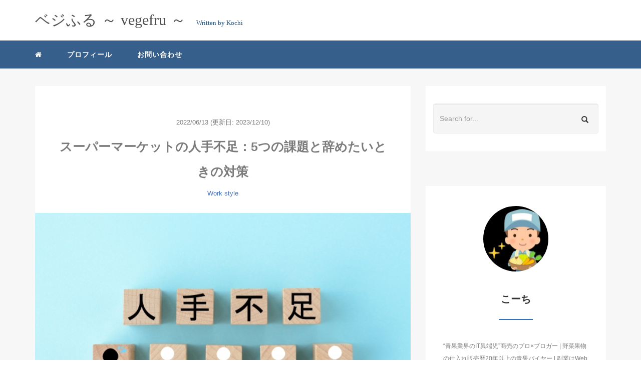

--- FILE ---
content_type: text/html; charset=UTF-8
request_url: https://vegetables-and-fruit.com/2022/06/13/supermarket-labor-shortage-problem/
body_size: 16006
content:
<!DOCTYPE HTML>
<html lang="ja">
<head>
<link rel="stylesheet" href="https://vegetables-and-fruit.com/wp-content/themes/m_theme/style.css" type="text/css"/>

<meta charset="utf-8" />
<meta name="viewport" content="width=device-width, initial-scale=1">

<title>
スーパーマーケットの人手不足：5つの課題と辞めたいときの対策 | ベジふる</title>

<!-- OGP設定 -->
<meta property="fb:app_id" content="0000000000000" />
<meta property="fb:admins" content="0000000000000" />
<meta name="twitter:card" value="summary_large_image"/>
<meta name="twitter:site" value="@POWEREDby_Kochi" />
<meta name="twitter:creator" value="@POWEREDby_Kochi" />
<meta name="twitter:title" value="スーパーマーケットの人手不足：5つの課題と辞めたいときの対策"/>
<meta name="twitter:description" value="※当サイトはアフィリエイト広告を利用しています。 今回は「スーパーマーケットで、人手不足から起こる問題」について、わかりやすくお話ししようと思います。 「人手不足で疲れてきて、どうしようか悩んでいる」「人手不足になってきて、今後どうなるのか&hellip;"/>

<meta property="og:url" content="https://vegetables-and-fruit.com/2022/06/13/supermarket-labor-shortage-problem/"/>
<meta property="og:title" content="スーパーマーケットの人手不足：5つの課題と辞めたいときの対策" />
<meta name="twitter:description" value="※当サイトはアフィリエイト広告を利用しています。 今回は「スーパーマーケットで、人手不足から起こる問題」について、わかりやすくお話ししようと思います。 「人手不足で疲れてきて、どうしようか悩んでいる」「人手不足になってきて、今後どうなるのか&hellip;"/>
<meta property="og:type" content="article" />
<meta property="og:image" content="https://vegetables-and-fruit.com/wp-content/uploads/2022/06/3108774_s.jpg" />
<meta name="twitter:image" value="https://vegetables-and-fruit.com/wp-content/uploads/2022/06/3108774_s.jpg" />

<!-- /OGP設定 -->

<link rel="shortcut icon" href="https://vegetables-and-fruit.com/wp-content/themes/m_theme/images/favicon.ico">

<!-- schema.org -->
<meta itemprop="name" content="スーパーマーケットの人手不足：5つの課題と辞めたいときの対策">
<meta itemprop="description" content="https://vegetables-and-fruit.com/2022/06/13/supermarket-labor-shortage-problem/">

<meta name='robots' content='max-image-preview:large' />
<link rel='dns-prefetch' href='//webfonts.xserver.jp' />
<link rel='dns-prefetch' href='//www.googletagmanager.com' />
<link rel='dns-prefetch' href='//pagead2.googlesyndication.com' />
<link rel="alternate" title="oEmbed (JSON)" type="application/json+oembed" href="https://vegetables-and-fruit.com/wp-json/oembed/1.0/embed?url=https%3A%2F%2Fvegetables-and-fruit.com%2F2022%2F06%2F13%2Fsupermarket-labor-shortage-problem%2F" />
<link rel="alternate" title="oEmbed (XML)" type="text/xml+oembed" href="https://vegetables-and-fruit.com/wp-json/oembed/1.0/embed?url=https%3A%2F%2Fvegetables-and-fruit.com%2F2022%2F06%2F13%2Fsupermarket-labor-shortage-problem%2F&#038;format=xml" />
<style id='wp-img-auto-sizes-contain-inline-css' type='text/css'>
img:is([sizes=auto i],[sizes^="auto," i]){contain-intrinsic-size:3000px 1500px}
/*# sourceURL=wp-img-auto-sizes-contain-inline-css */
</style>
<style id='wp-block-library-inline-css' type='text/css'>
:root{--wp-block-synced-color:#7a00df;--wp-block-synced-color--rgb:122,0,223;--wp-bound-block-color:var(--wp-block-synced-color);--wp-editor-canvas-background:#ddd;--wp-admin-theme-color:#007cba;--wp-admin-theme-color--rgb:0,124,186;--wp-admin-theme-color-darker-10:#006ba1;--wp-admin-theme-color-darker-10--rgb:0,107,160.5;--wp-admin-theme-color-darker-20:#005a87;--wp-admin-theme-color-darker-20--rgb:0,90,135;--wp-admin-border-width-focus:2px}@media (min-resolution:192dpi){:root{--wp-admin-border-width-focus:1.5px}}.wp-element-button{cursor:pointer}:root .has-very-light-gray-background-color{background-color:#eee}:root .has-very-dark-gray-background-color{background-color:#313131}:root .has-very-light-gray-color{color:#eee}:root .has-very-dark-gray-color{color:#313131}:root .has-vivid-green-cyan-to-vivid-cyan-blue-gradient-background{background:linear-gradient(135deg,#00d084,#0693e3)}:root .has-purple-crush-gradient-background{background:linear-gradient(135deg,#34e2e4,#4721fb 50%,#ab1dfe)}:root .has-hazy-dawn-gradient-background{background:linear-gradient(135deg,#faaca8,#dad0ec)}:root .has-subdued-olive-gradient-background{background:linear-gradient(135deg,#fafae1,#67a671)}:root .has-atomic-cream-gradient-background{background:linear-gradient(135deg,#fdd79a,#004a59)}:root .has-nightshade-gradient-background{background:linear-gradient(135deg,#330968,#31cdcf)}:root .has-midnight-gradient-background{background:linear-gradient(135deg,#020381,#2874fc)}:root{--wp--preset--font-size--normal:16px;--wp--preset--font-size--huge:42px}.has-regular-font-size{font-size:1em}.has-larger-font-size{font-size:2.625em}.has-normal-font-size{font-size:var(--wp--preset--font-size--normal)}.has-huge-font-size{font-size:var(--wp--preset--font-size--huge)}.has-text-align-center{text-align:center}.has-text-align-left{text-align:left}.has-text-align-right{text-align:right}.has-fit-text{white-space:nowrap!important}#end-resizable-editor-section{display:none}.aligncenter{clear:both}.items-justified-left{justify-content:flex-start}.items-justified-center{justify-content:center}.items-justified-right{justify-content:flex-end}.items-justified-space-between{justify-content:space-between}.screen-reader-text{border:0;clip-path:inset(50%);height:1px;margin:-1px;overflow:hidden;padding:0;position:absolute;width:1px;word-wrap:normal!important}.screen-reader-text:focus{background-color:#ddd;clip-path:none;color:#444;display:block;font-size:1em;height:auto;left:5px;line-height:normal;padding:15px 23px 14px;text-decoration:none;top:5px;width:auto;z-index:100000}html :where(.has-border-color){border-style:solid}html :where([style*=border-top-color]){border-top-style:solid}html :where([style*=border-right-color]){border-right-style:solid}html :where([style*=border-bottom-color]){border-bottom-style:solid}html :where([style*=border-left-color]){border-left-style:solid}html :where([style*=border-width]){border-style:solid}html :where([style*=border-top-width]){border-top-style:solid}html :where([style*=border-right-width]){border-right-style:solid}html :where([style*=border-bottom-width]){border-bottom-style:solid}html :where([style*=border-left-width]){border-left-style:solid}html :where(img[class*=wp-image-]){height:auto;max-width:100%}:where(figure){margin:0 0 1em}html :where(.is-position-sticky){--wp-admin--admin-bar--position-offset:var(--wp-admin--admin-bar--height,0px)}@media screen and (max-width:600px){html :where(.is-position-sticky){--wp-admin--admin-bar--position-offset:0px}}

/*# sourceURL=wp-block-library-inline-css */
</style><style id='global-styles-inline-css' type='text/css'>
:root{--wp--preset--aspect-ratio--square: 1;--wp--preset--aspect-ratio--4-3: 4/3;--wp--preset--aspect-ratio--3-4: 3/4;--wp--preset--aspect-ratio--3-2: 3/2;--wp--preset--aspect-ratio--2-3: 2/3;--wp--preset--aspect-ratio--16-9: 16/9;--wp--preset--aspect-ratio--9-16: 9/16;--wp--preset--color--black: #000000;--wp--preset--color--cyan-bluish-gray: #abb8c3;--wp--preset--color--white: #ffffff;--wp--preset--color--pale-pink: #f78da7;--wp--preset--color--vivid-red: #cf2e2e;--wp--preset--color--luminous-vivid-orange: #ff6900;--wp--preset--color--luminous-vivid-amber: #fcb900;--wp--preset--color--light-green-cyan: #7bdcb5;--wp--preset--color--vivid-green-cyan: #00d084;--wp--preset--color--pale-cyan-blue: #8ed1fc;--wp--preset--color--vivid-cyan-blue: #0693e3;--wp--preset--color--vivid-purple: #9b51e0;--wp--preset--gradient--vivid-cyan-blue-to-vivid-purple: linear-gradient(135deg,rgb(6,147,227) 0%,rgb(155,81,224) 100%);--wp--preset--gradient--light-green-cyan-to-vivid-green-cyan: linear-gradient(135deg,rgb(122,220,180) 0%,rgb(0,208,130) 100%);--wp--preset--gradient--luminous-vivid-amber-to-luminous-vivid-orange: linear-gradient(135deg,rgb(252,185,0) 0%,rgb(255,105,0) 100%);--wp--preset--gradient--luminous-vivid-orange-to-vivid-red: linear-gradient(135deg,rgb(255,105,0) 0%,rgb(207,46,46) 100%);--wp--preset--gradient--very-light-gray-to-cyan-bluish-gray: linear-gradient(135deg,rgb(238,238,238) 0%,rgb(169,184,195) 100%);--wp--preset--gradient--cool-to-warm-spectrum: linear-gradient(135deg,rgb(74,234,220) 0%,rgb(151,120,209) 20%,rgb(207,42,186) 40%,rgb(238,44,130) 60%,rgb(251,105,98) 80%,rgb(254,248,76) 100%);--wp--preset--gradient--blush-light-purple: linear-gradient(135deg,rgb(255,206,236) 0%,rgb(152,150,240) 100%);--wp--preset--gradient--blush-bordeaux: linear-gradient(135deg,rgb(254,205,165) 0%,rgb(254,45,45) 50%,rgb(107,0,62) 100%);--wp--preset--gradient--luminous-dusk: linear-gradient(135deg,rgb(255,203,112) 0%,rgb(199,81,192) 50%,rgb(65,88,208) 100%);--wp--preset--gradient--pale-ocean: linear-gradient(135deg,rgb(255,245,203) 0%,rgb(182,227,212) 50%,rgb(51,167,181) 100%);--wp--preset--gradient--electric-grass: linear-gradient(135deg,rgb(202,248,128) 0%,rgb(113,206,126) 100%);--wp--preset--gradient--midnight: linear-gradient(135deg,rgb(2,3,129) 0%,rgb(40,116,252) 100%);--wp--preset--font-size--small: 13px;--wp--preset--font-size--medium: 20px;--wp--preset--font-size--large: 36px;--wp--preset--font-size--x-large: 42px;--wp--preset--spacing--20: 0.44rem;--wp--preset--spacing--30: 0.67rem;--wp--preset--spacing--40: 1rem;--wp--preset--spacing--50: 1.5rem;--wp--preset--spacing--60: 2.25rem;--wp--preset--spacing--70: 3.38rem;--wp--preset--spacing--80: 5.06rem;--wp--preset--shadow--natural: 6px 6px 9px rgba(0, 0, 0, 0.2);--wp--preset--shadow--deep: 12px 12px 50px rgba(0, 0, 0, 0.4);--wp--preset--shadow--sharp: 6px 6px 0px rgba(0, 0, 0, 0.2);--wp--preset--shadow--outlined: 6px 6px 0px -3px rgb(255, 255, 255), 6px 6px rgb(0, 0, 0);--wp--preset--shadow--crisp: 6px 6px 0px rgb(0, 0, 0);}:where(.is-layout-flex){gap: 0.5em;}:where(.is-layout-grid){gap: 0.5em;}body .is-layout-flex{display: flex;}.is-layout-flex{flex-wrap: wrap;align-items: center;}.is-layout-flex > :is(*, div){margin: 0;}body .is-layout-grid{display: grid;}.is-layout-grid > :is(*, div){margin: 0;}:where(.wp-block-columns.is-layout-flex){gap: 2em;}:where(.wp-block-columns.is-layout-grid){gap: 2em;}:where(.wp-block-post-template.is-layout-flex){gap: 1.25em;}:where(.wp-block-post-template.is-layout-grid){gap: 1.25em;}.has-black-color{color: var(--wp--preset--color--black) !important;}.has-cyan-bluish-gray-color{color: var(--wp--preset--color--cyan-bluish-gray) !important;}.has-white-color{color: var(--wp--preset--color--white) !important;}.has-pale-pink-color{color: var(--wp--preset--color--pale-pink) !important;}.has-vivid-red-color{color: var(--wp--preset--color--vivid-red) !important;}.has-luminous-vivid-orange-color{color: var(--wp--preset--color--luminous-vivid-orange) !important;}.has-luminous-vivid-amber-color{color: var(--wp--preset--color--luminous-vivid-amber) !important;}.has-light-green-cyan-color{color: var(--wp--preset--color--light-green-cyan) !important;}.has-vivid-green-cyan-color{color: var(--wp--preset--color--vivid-green-cyan) !important;}.has-pale-cyan-blue-color{color: var(--wp--preset--color--pale-cyan-blue) !important;}.has-vivid-cyan-blue-color{color: var(--wp--preset--color--vivid-cyan-blue) !important;}.has-vivid-purple-color{color: var(--wp--preset--color--vivid-purple) !important;}.has-black-background-color{background-color: var(--wp--preset--color--black) !important;}.has-cyan-bluish-gray-background-color{background-color: var(--wp--preset--color--cyan-bluish-gray) !important;}.has-white-background-color{background-color: var(--wp--preset--color--white) !important;}.has-pale-pink-background-color{background-color: var(--wp--preset--color--pale-pink) !important;}.has-vivid-red-background-color{background-color: var(--wp--preset--color--vivid-red) !important;}.has-luminous-vivid-orange-background-color{background-color: var(--wp--preset--color--luminous-vivid-orange) !important;}.has-luminous-vivid-amber-background-color{background-color: var(--wp--preset--color--luminous-vivid-amber) !important;}.has-light-green-cyan-background-color{background-color: var(--wp--preset--color--light-green-cyan) !important;}.has-vivid-green-cyan-background-color{background-color: var(--wp--preset--color--vivid-green-cyan) !important;}.has-pale-cyan-blue-background-color{background-color: var(--wp--preset--color--pale-cyan-blue) !important;}.has-vivid-cyan-blue-background-color{background-color: var(--wp--preset--color--vivid-cyan-blue) !important;}.has-vivid-purple-background-color{background-color: var(--wp--preset--color--vivid-purple) !important;}.has-black-border-color{border-color: var(--wp--preset--color--black) !important;}.has-cyan-bluish-gray-border-color{border-color: var(--wp--preset--color--cyan-bluish-gray) !important;}.has-white-border-color{border-color: var(--wp--preset--color--white) !important;}.has-pale-pink-border-color{border-color: var(--wp--preset--color--pale-pink) !important;}.has-vivid-red-border-color{border-color: var(--wp--preset--color--vivid-red) !important;}.has-luminous-vivid-orange-border-color{border-color: var(--wp--preset--color--luminous-vivid-orange) !important;}.has-luminous-vivid-amber-border-color{border-color: var(--wp--preset--color--luminous-vivid-amber) !important;}.has-light-green-cyan-border-color{border-color: var(--wp--preset--color--light-green-cyan) !important;}.has-vivid-green-cyan-border-color{border-color: var(--wp--preset--color--vivid-green-cyan) !important;}.has-pale-cyan-blue-border-color{border-color: var(--wp--preset--color--pale-cyan-blue) !important;}.has-vivid-cyan-blue-border-color{border-color: var(--wp--preset--color--vivid-cyan-blue) !important;}.has-vivid-purple-border-color{border-color: var(--wp--preset--color--vivid-purple) !important;}.has-vivid-cyan-blue-to-vivid-purple-gradient-background{background: var(--wp--preset--gradient--vivid-cyan-blue-to-vivid-purple) !important;}.has-light-green-cyan-to-vivid-green-cyan-gradient-background{background: var(--wp--preset--gradient--light-green-cyan-to-vivid-green-cyan) !important;}.has-luminous-vivid-amber-to-luminous-vivid-orange-gradient-background{background: var(--wp--preset--gradient--luminous-vivid-amber-to-luminous-vivid-orange) !important;}.has-luminous-vivid-orange-to-vivid-red-gradient-background{background: var(--wp--preset--gradient--luminous-vivid-orange-to-vivid-red) !important;}.has-very-light-gray-to-cyan-bluish-gray-gradient-background{background: var(--wp--preset--gradient--very-light-gray-to-cyan-bluish-gray) !important;}.has-cool-to-warm-spectrum-gradient-background{background: var(--wp--preset--gradient--cool-to-warm-spectrum) !important;}.has-blush-light-purple-gradient-background{background: var(--wp--preset--gradient--blush-light-purple) !important;}.has-blush-bordeaux-gradient-background{background: var(--wp--preset--gradient--blush-bordeaux) !important;}.has-luminous-dusk-gradient-background{background: var(--wp--preset--gradient--luminous-dusk) !important;}.has-pale-ocean-gradient-background{background: var(--wp--preset--gradient--pale-ocean) !important;}.has-electric-grass-gradient-background{background: var(--wp--preset--gradient--electric-grass) !important;}.has-midnight-gradient-background{background: var(--wp--preset--gradient--midnight) !important;}.has-small-font-size{font-size: var(--wp--preset--font-size--small) !important;}.has-medium-font-size{font-size: var(--wp--preset--font-size--medium) !important;}.has-large-font-size{font-size: var(--wp--preset--font-size--large) !important;}.has-x-large-font-size{font-size: var(--wp--preset--font-size--x-large) !important;}
/*# sourceURL=global-styles-inline-css */
</style>

<style id='classic-theme-styles-inline-css' type='text/css'>
/*! This file is auto-generated */
.wp-block-button__link{color:#fff;background-color:#32373c;border-radius:9999px;box-shadow:none;text-decoration:none;padding:calc(.667em + 2px) calc(1.333em + 2px);font-size:1.125em}.wp-block-file__button{background:#32373c;color:#fff;text-decoration:none}
/*# sourceURL=/wp-includes/css/classic-themes.min.css */
</style>
<link rel='stylesheet' id='contact-form-7-css' href='https://vegetables-and-fruit.com/wp-content/plugins/contact-form-7/includes/css/styles.css?ver=6.1.4' type='text/css' media='all' />
<link rel='stylesheet' id='pz-linkcard-css' href='//vegetables-and-fruit.com/wp-content/uploads/pz-linkcard/style.css?ver=2.5.5.1' type='text/css' media='all' />
<link rel='stylesheet' id='toc-screen-css' href='https://vegetables-and-fruit.com/wp-content/plugins/table-of-contents-plus/screen.min.css?ver=2411.1' type='text/css' media='all' />
<link rel='stylesheet' id='yyi_rinker_stylesheet-css' href='https://vegetables-and-fruit.com/wp-content/plugins/yyi-rinker/css/style.css?v=1.11.1&#038;ver=6.9' type='text/css' media='all' />
<link rel='stylesheet' id='tablepress-default-css' href='https://vegetables-and-fruit.com/wp-content/plugins/tablepress/css/build/default.css?ver=3.2.6' type='text/css' media='all' />
<script type="text/javascript" src="https://vegetables-and-fruit.com/wp-includes/js/jquery/jquery.min.js?ver=3.7.1" id="jquery-core-js"></script>
<script type="text/javascript" src="https://vegetables-and-fruit.com/wp-includes/js/jquery/jquery-migrate.min.js?ver=3.4.1" id="jquery-migrate-js"></script>
<script type="text/javascript" src="//webfonts.xserver.jp/js/xserverv3.js?fadein=0&amp;ver=2.0.9" id="typesquare_std-js"></script>

<!-- Site Kit によって追加された Google タグ（gtag.js）スニペット -->
<!-- Google アナリティクス スニペット (Site Kit が追加) -->
<script type="text/javascript" src="https://www.googletagmanager.com/gtag/js?id=GT-MB6DN73" id="google_gtagjs-js" async></script>
<script type="text/javascript" id="google_gtagjs-js-after">
/* <![CDATA[ */
window.dataLayer = window.dataLayer || [];function gtag(){dataLayer.push(arguments);}
gtag("set","linker",{"domains":["vegetables-and-fruit.com"]});
gtag("js", new Date());
gtag("set", "developer_id.dZTNiMT", true);
gtag("config", "GT-MB6DN73");
 window._googlesitekit = window._googlesitekit || {}; window._googlesitekit.throttledEvents = []; window._googlesitekit.gtagEvent = (name, data) => { var key = JSON.stringify( { name, data } ); if ( !! window._googlesitekit.throttledEvents[ key ] ) { return; } window._googlesitekit.throttledEvents[ key ] = true; setTimeout( () => { delete window._googlesitekit.throttledEvents[ key ]; }, 5 ); gtag( "event", name, { ...data, event_source: "site-kit" } ); }; 
//# sourceURL=google_gtagjs-js-after
/* ]]> */
</script>
<link rel="https://api.w.org/" href="https://vegetables-and-fruit.com/wp-json/" /><link rel="alternate" title="JSON" type="application/json" href="https://vegetables-and-fruit.com/wp-json/wp/v2/posts/47440" /><meta name="generator" content="WordPress 6.9" />
<link rel="canonical" href="https://vegetables-and-fruit.com/2022/06/13/supermarket-labor-shortage-problem/" />
<link rel='shortlink' href='https://vegetables-and-fruit.com/?p=47440' />
<meta name="generator" content="Site Kit by Google 1.168.0" /><!-- Markup (JSON-LD) structured in schema.org ver.4.8.1 START -->
<script type="application/ld+json">
{
    "@context": "https://schema.org",
    "@type": "BreadcrumbList",
    "itemListElement": [
        {
            "@type": "ListItem",
            "position": 1,
            "item": {
                "@id": "https://vegetables-and-fruit.com/category/work-style/",
                "name": "Work style"
            }
        }
    ]
}
</script>
<script type="application/ld+json">
{
    "@context": "https://schema.org",
    "@type": "Article",
    "mainEntityOfPage": {
        "@type": "WebPage",
        "@id": "https://vegetables-and-fruit.com/2022/06/13/supermarket-labor-shortage-problem/"
    },
    "headline": "スーパーマーケットの人手不足：5つの課題と辞めたいときの対策",
    "datePublished": "2022-06-13T22:53:28+0900",
    "dateModified": "2023-12-10T22:22:48+0900",
    "author": {
        "@type": "Person",
        "name": "こーち"
    },
    "description": "※当サイトはアフィリエイト広告を利用しています。今回は「スーパーマーケットで、人手不足から起こる問題」について、わかりやすくお話ししようと思います。「人手不足で疲れてきて、どうしようか悩んでいる」「人手不足になってきて、",
    "image": {
        "@type": "ImageObject",
        "url": "https://vegetables-and-fruit.com/wp-content/uploads/2022/06/3108774_s.jpg",
        "width": 640,
        "height": 427
    }
}
</script>
<script type="application/ld+json">
{
    "@context": "https://schema.org",
    "@type": "BlogPosting",
    "mainEntityOfPage": {
        "@type": "WebPage",
        "@id": "https://vegetables-and-fruit.com/2022/06/13/supermarket-labor-shortage-problem/"
    },
    "headline": "スーパーマーケットの人手不足：5つの課題と辞めたいときの対策",
    "datePublished": "2022-06-13T22:53:28+0900",
    "dateModified": "2023-12-10T22:22:48+0900",
    "author": {
        "@type": "Person",
        "name": "こーち"
    },
    "description": "※当サイトはアフィリエイト広告を利用しています。今回は「スーパーマーケットで、人手不足から起こる問題」について、わかりやすくお話ししようと思います。「人手不足で疲れてきて、どうしようか悩んでいる」「人手不足になってきて、",
    "image": {
        "@type": "ImageObject",
        "url": "https://vegetables-and-fruit.com/wp-content/uploads/2022/06/3108774_s.jpg",
        "width": 640,
        "height": 427
    }
}
</script>
<!-- Markup (JSON-LD) structured in schema.org END -->
<style>
.yyi-rinker-images {
    display: flex;
    justify-content: center;
    align-items: center;
    position: relative;

}
div.yyi-rinker-image img.yyi-rinker-main-img.hidden {
    display: none;
}

.yyi-rinker-images-arrow {
    cursor: pointer;
    position: absolute;
    top: 50%;
    display: block;
    margin-top: -11px;
    opacity: 0.6;
    width: 22px;
}

.yyi-rinker-images-arrow-left{
    left: -10px;
}
.yyi-rinker-images-arrow-right{
    right: -10px;
}

.yyi-rinker-images-arrow-left.hidden {
    display: none;
}

.yyi-rinker-images-arrow-right.hidden {
    display: none;
}
div.yyi-rinker-contents.yyi-rinker-design-tate  div.yyi-rinker-box{
    flex-direction: column;
}

div.yyi-rinker-contents.yyi-rinker-design-slim div.yyi-rinker-box .yyi-rinker-links {
    flex-direction: column;
}

div.yyi-rinker-contents.yyi-rinker-design-slim div.yyi-rinker-info {
    width: 100%;
}

div.yyi-rinker-contents.yyi-rinker-design-slim .yyi-rinker-title {
    text-align: center;
}

div.yyi-rinker-contents.yyi-rinker-design-slim .yyi-rinker-links {
    text-align: center;
}
div.yyi-rinker-contents.yyi-rinker-design-slim .yyi-rinker-image {
    margin: auto;
}

div.yyi-rinker-contents.yyi-rinker-design-slim div.yyi-rinker-info ul.yyi-rinker-links li {
	align-self: stretch;
}
div.yyi-rinker-contents.yyi-rinker-design-slim div.yyi-rinker-box div.yyi-rinker-info {
	padding: 0;
}
div.yyi-rinker-contents.yyi-rinker-design-slim div.yyi-rinker-box {
	flex-direction: column;
	padding: 14px 5px 0;
}

.yyi-rinker-design-slim div.yyi-rinker-box div.yyi-rinker-info {
	text-align: center;
}

.yyi-rinker-design-slim div.price-box span.price {
	display: block;
}

div.yyi-rinker-contents.yyi-rinker-design-slim div.yyi-rinker-info div.yyi-rinker-title a{
	font-size:16px;
}

div.yyi-rinker-contents.yyi-rinker-design-slim ul.yyi-rinker-links li.amazonkindlelink:before,  div.yyi-rinker-contents.yyi-rinker-design-slim ul.yyi-rinker-links li.amazonlink:before,  div.yyi-rinker-contents.yyi-rinker-design-slim ul.yyi-rinker-links li.rakutenlink:before, div.yyi-rinker-contents.yyi-rinker-design-slim ul.yyi-rinker-links li.yahoolink:before, div.yyi-rinker-contents.yyi-rinker-design-slim ul.yyi-rinker-links li.mercarilink:before {
	font-size:12px;
}

div.yyi-rinker-contents.yyi-rinker-design-slim ul.yyi-rinker-links li a {
	font-size: 13px;
}
.entry-content ul.yyi-rinker-links li {
	padding: 0;
}

div.yyi-rinker-contents .yyi-rinker-attention.attention_desing_right_ribbon {
    width: 89px;
    height: 91px;
    position: absolute;
    top: -1px;
    right: -1px;
    left: auto;
    overflow: hidden;
}

div.yyi-rinker-contents .yyi-rinker-attention.attention_desing_right_ribbon span {
    display: inline-block;
    width: 146px;
    position: absolute;
    padding: 4px 0;
    left: -13px;
    top: 12px;
    text-align: center;
    font-size: 12px;
    line-height: 24px;
    -webkit-transform: rotate(45deg);
    transform: rotate(45deg);
    box-shadow: 0 1px 3px rgba(0, 0, 0, 0.2);
}

div.yyi-rinker-contents .yyi-rinker-attention.attention_desing_right_ribbon {
    background: none;
}
.yyi-rinker-attention.attention_desing_right_ribbon .yyi-rinker-attention-after,
.yyi-rinker-attention.attention_desing_right_ribbon .yyi-rinker-attention-before{
display:none;
}
div.yyi-rinker-use-right_ribbon div.yyi-rinker-title {
    margin-right: 2rem;
}

				</style><style type="text/css">header .nav-bg {background: rgb(55,95,140);}header .nav-bg .nav.navbar-nav a {color: #fff;}header .nav-bg .nav.navbar-nav a:hover {background: rgb(80, 113, 150);}header .nav-bg .nav .open>a, header .nav-bg .nav .open>a:hover, header .nav-bg .nav .open>a:focus {background:rgb(80, 113, 150);}header .nav-bg .nav.navbar-nav .dropdown-menu li a:hover {color: #fff;}span.sitename.sub {color: rgb(36 84 130);}.single h2 {border-left: 9px solid rgb(47, 116, 193);}.single h3 {border-left: 9px solid rgb(47, 116, 193);}.single h4 {color: #4663B4;}.single ul, .single ol {background-color: rgb(226, 240, 253 , 22%); border: dashed 1px rgb(55,95,140);}.single p.point i {color: #6C9FCE;}hr {border: 1px solid rgb(47, 116 ,193);}footer .credit {background: rgb(55,95,140);}@media only screen and (max-width: 479px){  header {background: rgb(55,95,140);}  .pushy {background: rgb(55,95,140);}  header .nav-bg .nav.navbar-nav a:hover {background: rgb(80, 113, 150);}  .pushy a {color: #fff;}  header .dropdown-menu>li>a {color: #fff;}}</style>
<!-- Site Kit が追加した Google AdSense メタタグ -->
<meta name="google-adsense-platform-account" content="ca-host-pub-2644536267352236">
<meta name="google-adsense-platform-domain" content="sitekit.withgoogle.com">
<!-- Site Kit が追加した End Google AdSense メタタグ -->
<noscript><style>.lazyload[data-src]{display:none !important;}</style></noscript><style>.lazyload{background-image:none !important;}.lazyload:before{background-image:none !important;}</style>
<!-- Google AdSense スニペット (Site Kit が追加) -->
<script type="text/javascript" async="async" src="https://pagead2.googlesyndication.com/pagead/js/adsbygoogle.js?client=ca-pub-6128902782741542&amp;host=ca-host-pub-2644536267352236" crossorigin="anonymous"></script>

<!-- (ここまで) Google AdSense スニペット (Site Kit が追加) -->
		<style type="text/css" id="wp-custom-css">
			.titlebox {
	background: #fff;
	margin-top: 14px;
	margin-bottom: 14px;
	margin-left: 5%;
	margin-right: 5%;
	padding-top: 0px;
	padding: 33px 30px 25px 30px;
	text-align: left;
	position: relative;
	box-sizing: border-box;
	border: 3px solid #6090b6;
	font-size: 18px;
}
 
.titlebox:before {
	content: attr(title);
	display: inline-block;
	background: #6090b6;
	color: #ffffff;
	padding: 8px 15px;
	position: absolute;
	top: -17px;
	left: 16px;
	box-sizing: border-box;
	line-height: 1;
	font-weight: bold;
	border-radius: 16px;
	font-size: 16px;
}

.titlebox2 {
	margin: 2em 0;
	border: solid 3px #6090b6;
	border-radius: 8px;
	text-align: left;
	margin-left: 5%;
	margin-right: 5%;
}

.titlebox2-title {
	background: #fff;
	color: #6090b6;
	display: inline-block;
	position: relative;
	top: -14px;
	left: 10px;
	padding: 0 9px;
	margin: 0 7px;
	font-size: 19px;
	font-weight: bold;
	line-height: 1.4;
}

.titlebox2-title:before {
	content: "\f02e";
	padding-right: 4px;
	font-family: FontAwesome;
}

.titlebox2-content {
	padding: 0 1.5em 24px;
}

.article-title {
	font-size: 22px;
	font-weight: bold;
}


.orange-badge {
    color: #fff;
    font-size: 14px;
    margin-right: 10px;
    background-color: #ee7917;
    border-radius: 2px;
    padding: 8px 8px 7px;
}


.youtubeWrapper{
	position: relative ;
	margin-top: 1.2em ;
	margin-bottom: 1.2em ;
	padding-top: 69px ;
	padding-bottom: 50% ;
	overflow: hidden ;
}

.youtubeWrapper iframe {
	position: absolute ;
	top: 0 ;
	left: 0 ;
	height: 100% ;
	width: 97% ;
}

.form-width { max-width: 100%;}



/* ヘッダーメニューの青い丸・下線を完全消去 */
header nav a::after,
header nav a::before {
    display: none !important;
}

header nav a {
    background: transparent !important;
    border-bottom: none !important;
    box-shadow: none !important;
}

		</style>
		
</head>
<body>

<header itemscope="itemscope" itemtype="http://schema.org/WPHeader">
	<div class="container">
		<div class="row">

			<!-- スマホ用メニューボタン -->
			<div id="container" class="col-xs-2 sp-nav-btn">
				<div class="menu-btn">&#9776;</div>
			</div>

			<div class="col-xs-8 col-sm-12 blogname">
																									
					<a href="https://vegetables-and-fruit.com" class="sitename">
						<span class="sitename main">
																								<span class="sitename main">ベジふる ～ vegefru ～</span>
																					</span>
					</a>
					<span class="sitename sub">Written by Kochi</span>
							</div>
			<div class="col-xs-2"></div>
		</div>
	</div>

			<!-- PC用 -->
		<div class="container-fluid nav-bg">
			<div class="container">
				<div class="row">
					<!-- PC用 -->
<nav>

	<ul class="nav navbar-nav">
					<li itemprop="name" class="sp-none"><a href="https://vegetables-and-fruit.com/" itemprop="url"><i class="fa fa-home" aria-hidden="true"></i></a></li>
			<li itemprop="name" class="pc-none"><a href="https://vegetables-and-fruit.com/profile/" itemprop="url"><i class="fa fa-home" aria-hidden="true"></i> プロフィール</a></li>
			<li itemprop="name"><a href="https://vegetables-and-fruit.com/page-4462/" itemprop="url" class="">プロフィール</a></li><li itemprop="name"><a href="https://vegetables-and-fruit.com/contact-us/" itemprop="url" class="">お問い合わせ</a></li>			</ul>

</nav>

				</div>
			</div>
		</div>
	
</header>

<!-- Blogのメインコンテンツエリア -->
<main id="main" itemprop="mainContentOfPage" itemscope="itemscope" itemtype="http://schema.org/Blog">
	<div class="container">
		<div class="row">

			
			<!-- articleタグのマークアップ -->
			<article itemscope="itemscope" itemtype="http://schema.org/BlogPosting" itemprop="blogPost">
				<section>
					<!-- 本文の表示 -->

												<div  itemprop="articleBody" class="col-xs-12 col-sm-12 col-md-8">
						


<div class="col-xs-12 wrap single">

	<p class="meta">
	<time itemprop="datePublished">2022/06/13</time>
			<time itemprop="dateModified">
			(更新日: 2023/12/10)
		</time>
	</p>
	<h1 itemprop="headline">スーパーマーケットの人手不足：5つの課題と辞めたいときの対策</h1>

	<p class="cat"><a href="https://vegetables-and-fruit.com/category/work-style/" rel="category tag">Work style</a></p>

	<!-- サムネイルの表示 -->
		<figure><div class="thumbnail">
		<a href="https://vegetables-and-fruit.com/2022/06/13/supermarket-labor-shortage-problem/" title="スーパーマーケットの人手不足：5つの課題と辞めたいときの対策">
			<span itemprop="image">
				<img width="640" height="427" src="[data-uri]" class="img-responsive max-width wp-post-image lazyload" alt="" itemprop="image" decoding="async" fetchpriority="high"   data-src="https://vegetables-and-fruit.com/wp-content/uploads/2022/06/3108774_s.jpg" data-srcset="https://vegetables-and-fruit.com/wp-content/uploads/2022/06/3108774_s.jpg 640w, https://vegetables-and-fruit.com/wp-content/uploads/2022/06/3108774_s-300x200.jpg 300w" data-sizes="auto" data-eio-rwidth="640" data-eio-rheight="427" /><noscript><img width="640" height="427" src="https://vegetables-and-fruit.com/wp-content/uploads/2022/06/3108774_s.jpg" class="img-responsive max-width wp-post-image" alt="" itemprop="image" decoding="async" fetchpriority="high" srcset="https://vegetables-and-fruit.com/wp-content/uploads/2022/06/3108774_s.jpg 640w, https://vegetables-and-fruit.com/wp-content/uploads/2022/06/3108774_s-300x200.jpg 300w" sizes="(max-width: 640px) 100vw, 640px" data-eio="l" /></noscript>				</span>
		</a>
	</div></figure>
		<!-- /サムネイルの表示 -->

		<p>※当サイトはアフィリエイト広告を利用しています。</p>
<p>今回は「<b>スーパーマーケットで、人手不足から起こる問題</b>」について、わかりやすくお話ししようと思います。</p>
<p>「人手不足で疲れてきて、どうしようか悩んでいる」「人手不足になってきて、今後どうなるのか不安」という方の、今後を考えるキッカケになれば嬉しいです。</p>
<div id="toc_container" class="no_bullets"><p class="toc_title">目次</p><ul class="toc_list"><li><a href="#5"><span class="toc_number toc_depth_1">1</span> スーパーマーケットの人手不足から起こる5つの課題</a><ul><li><a href="#i"><span class="toc_number toc_depth_2">1.1</span> ①一人あたりの負担が増える</a></li><li><a href="#i-2"><span class="toc_number toc_depth_2">1.2</span> ②人間関係が悪化する</a></li><li><a href="#i-3"><span class="toc_number toc_depth_2">1.3</span> ③さらに人手不足になっていく</a></li><li><a href="#i-4"><span class="toc_number toc_depth_2">1.4</span> ④責任者クラスが休めなくなる</a></li><li><a href="#i-5"><span class="toc_number toc_depth_2">1.5</span> ⑤店の業績が悪化する</a></li></ul></li><li><a href="#i-6"><span class="toc_number toc_depth_1">2</span> ④の状態でフォローのない会社は要注意</a><ul><li><a href="#i-7"><span class="toc_number toc_depth_2">2.1</span> 「辞めたい」と思ったらやるべきこと</a></li></ul></li><li><a href="#i-8"><span class="toc_number toc_depth_1">3</span> おわりに</a></li></ul></div>
<h2><span id="5">スーパーマーケットの人手不足から起こる5つの課題</span></h2>
<img decoding="async" src="[data-uri]" alt="スーパーマーケット、人手不足から起こる5つの問題【負のスパイラル】" width="640" height="427" class="aligncenter size-full wp-image-47602 lazyload"   data-src="https://vegetables-and-fruit.com/wp-content/uploads/2022/06/3908331_s.jpg" data-srcset="https://vegetables-and-fruit.com/wp-content/uploads/2022/06/3908331_s.jpg 640w, https://vegetables-and-fruit.com/wp-content/uploads/2022/06/3908331_s-300x200.jpg 300w" data-sizes="auto" data-eio-rwidth="640" data-eio-rheight="427" /><noscript><img decoding="async" src="https://vegetables-and-fruit.com/wp-content/uploads/2022/06/3908331_s.jpg" alt="スーパーマーケット、人手不足から起こる5つの問題【負のスパイラル】" width="640" height="427" class="aligncenter size-full wp-image-47602" srcset="https://vegetables-and-fruit.com/wp-content/uploads/2022/06/3908331_s.jpg 640w, https://vegetables-and-fruit.com/wp-content/uploads/2022/06/3908331_s-300x200.jpg 300w" sizes="(max-width: 640px) 100vw, 640px" data-eio="l" /></noscript>
<p>スーパーで人手不足が続くとどうなるのか？</p>
<p>ひと言で言うと「労働環境が悪化する」ですが、もう少し掘り下げると、以下のような負のスパイラルになります。</p>
<ul>
<li>一人あたりの負担が増える</li>
<li>人間関係が悪化する</li>
<li>さらに人手不足になっていく</li>
<li>責任者（店長）クラスが休めなくなる</li>
<li>店の業績が悪化する</li>
</ul>
<h3><span id="i">①一人あたりの負担が増える</span></h3>
<p>人手が減ってくると、必然的に一人あたりの負担が増えます。</p>
<p>そして、従業員の誰かが公休の日はさらに人手不足になり、売場の維持をするだけでもきびしくなってきます。</p>
<h3><span id="i-2">②人間関係が悪化する</span></h3>
<p>一人あたりの仕事の負担が増えてくると、職場の人間も悪くなってきます。</p>
<p>みんなイライラしてきますからね。</p>
<p>ただでさえしんどいのに、精神的にも疲れてくる…、という状態になってきます。</p>
<h3><span id="i-3">③さらに人手不足になっていく</span></h3>
<p>仕事の負担が増えて人間関係まで悪くなり、肉体的にも精神的にも疲れてくると、「やってられない」ということで辞める人が増えてきます。</p>
<p>すると、さらに人手不足になるというスパイラルになってきます。</p>
<h3><span id="i-4">④責任者クラスが休めなくなる</span></h3>
<p>人手不足の中でも従業員には公休日がありますので、その日は完全に人手不足になります。</p>
<p>すると、店を任されている責任者（店長や主任）は、店の営業を維持するために出勤せざるを得なくなってきます。</p>
<p>中間管理職の悲しい事実です…。</p>
<h3><span id="i-5">⑤店の業績が悪化する</span></h3>
<p>④の状態まで人手不足がひどくなってくると、完全に手が回らなくなり売場もガタガタになってきます。</p>
<p>すると、</p>
<pre>お客さんが離れて店の業績が悪化する
→利益が出なくなる
→儲かっていないので、人件費を増やせなくなる</pre>
<p>という、完全に人手不足の問題を解決できない魔のスパイラルに入ってしまいます。</p>
<h2><span id="i-6">④の状態でフォローのない会社は要注意</span></h2>
<img decoding="async" src="[data-uri]" alt="人手不足でフォローのない会社は要注意" width="640" height="427" class="aligncenter size-full wp-image-47612 lazyload"   data-src="https://vegetables-and-fruit.com/wp-content/uploads/2022/06/4649015_s.jpg" data-srcset="https://vegetables-and-fruit.com/wp-content/uploads/2022/06/4649015_s.jpg 640w, https://vegetables-and-fruit.com/wp-content/uploads/2022/06/4649015_s-300x200.jpg 300w" data-sizes="auto" data-eio-rwidth="640" data-eio-rheight="427" /><noscript><img decoding="async" src="https://vegetables-and-fruit.com/wp-content/uploads/2022/06/4649015_s.jpg" alt="人手不足でフォローのない会社は要注意" width="640" height="427" class="aligncenter size-full wp-image-47612" srcset="https://vegetables-and-fruit.com/wp-content/uploads/2022/06/4649015_s.jpg 640w, https://vegetables-and-fruit.com/wp-content/uploads/2022/06/4649015_s-300x200.jpg 300w" sizes="(max-width: 640px) 100vw, 640px" data-eio="l" /></noscript>
<p>店長や主任クラスが休めないような状態で、会社が何のフォローもせず、「休んでいないことを見て見ぬふり」しているのであれば、そのスーパーはまちがいなくブラック企業なので辞めた方がいいですね。</p>
<p>昔のぼくはこの状態で「今は大変だけど、そのうち何とかなる」と踏ん張って働いてしまい、「年休2日で3年以上働き続ける」という（言葉は悪いですが）アホな労働をしてしまいました。</p>
<p>「会社は何か考えてくれている」という甘い考えは捨てるべきですよ。</p>
<h3><span id="i-7">「辞めたい」と思ったらやるべきこと</span></h3>
<img decoding="async" src="[data-uri]" alt="「辞めたい」と思ったらやるべきこと" width="640" height="411" class="aligncenter size-full wp-image-47624 lazyload"   data-src="https://vegetables-and-fruit.com/wp-content/uploads/2022/06/22152108_s.jpg" data-srcset="https://vegetables-and-fruit.com/wp-content/uploads/2022/06/22152108_s.jpg 640w, https://vegetables-and-fruit.com/wp-content/uploads/2022/06/22152108_s-300x193.jpg 300w" data-sizes="auto" data-eio-rwidth="640" data-eio-rheight="411" /><noscript><img decoding="async" src="https://vegetables-and-fruit.com/wp-content/uploads/2022/06/22152108_s.jpg" alt="「辞めたい」と思ったらやるべきこと" width="640" height="411" class="aligncenter size-full wp-image-47624" srcset="https://vegetables-and-fruit.com/wp-content/uploads/2022/06/22152108_s.jpg 640w, https://vegetables-and-fruit.com/wp-content/uploads/2022/06/22152108_s-300x193.jpg 300w" sizes="(max-width: 640px) 100vw, 640px" data-eio="l" /></noscript>
<p>上記の「人手不足の負のスパイラル」を見て、「自分も同じ状態…、辞めた方がいいかも」と思った方は、昔のぼくと同じ状態にならないためにも、少しでも早く「辞めること（転職）を視野に入れた行動」に移った方がいいです。</p>
<p>人手不足の状態で踏ん張って我慢しても、負のスパイラルになるだけで、何もいいことはないですからね。</p>
<p>当時の経験からアドバイスできる、「人手不足できびしいから、辞めたい」と思った時にやるべき対策は、以下の記事でお話ししていますので参考にしてみてください。</p>
<p><a href="https://vegetables-and-fruit.com/2022/06/05/supermarket-labor-shortage/" style="text-decoration: none;"></p>
<div class="link-box">
<div class="img-box">
<div style="" class="lazyload" data-back="https://vegetables-and-fruit.com/wp-content/uploads/2022/06/4205843_s.jpg" data-eio-rwidth="640" data-eio-rheight="427"></div>
</div>
<div class="text-box">
<p class="title">スーパーの正社員、「人手不足で辞めたい」時にやるべき4つの対策</p>
<p class="description">　 悩む男性 「スーパーの正社員として働いているけど、人手不足で仕事がかなりキツイ。しんどいから辞めたいな。で…</p>
</div>
</div>
<p></a></p>
<p>また、中には「スーパーから転職するのって、むずかしいんじゃないの？」と思う方もいるかと思いますが、答えは「むずかしくない」です。</p>
<p>その辺りについては、以下の記事を参考にしていただければと思います。</p>
<p><a href="https://vegetables-and-fruit.com/2020/10/18/post-26487/" style="text-decoration: none;"></p>
<div class="link-box">
<div class="img-box">
<div style="" class="lazyload" data-back="https://vegetables-and-fruit.com/wp-content/uploads/2020/10/24131242_s.jpg" data-eio-rwidth="640" data-eio-rheight="427"></div>
</div>
<div class="text-box">
<p class="title">【実話】スーパーからの転職はむずかしくない【理由と、転職成功の5ステップ】</p>
<p class="description">　 悩む男性 スーパーで働いているけど、辞めて転職しようか考え中。よく「スーパーから転職するのはむずかしい」と…</p>
</div>
</div>
<p></a></p>
<h2><span id="i-8">おわりに</span></h2>
<img decoding="async" src="[data-uri]" alt="おわりに" width="640" height="480" class="aligncenter size-full wp-image-45944 lazyload"   data-src="https://vegetables-and-fruit.com/wp-content/uploads/2019/07/23287803_s.jpg" data-srcset="https://vegetables-and-fruit.com/wp-content/uploads/2019/07/23287803_s.jpg 640w, https://vegetables-and-fruit.com/wp-content/uploads/2019/07/23287803_s-300x225.jpg 300w" data-sizes="auto" data-eio-rwidth="640" data-eio-rheight="480" /><noscript><img decoding="async" src="https://vegetables-and-fruit.com/wp-content/uploads/2019/07/23287803_s.jpg" alt="おわりに" width="640" height="480" class="aligncenter size-full wp-image-45944" srcset="https://vegetables-and-fruit.com/wp-content/uploads/2019/07/23287803_s.jpg 640w, https://vegetables-and-fruit.com/wp-content/uploads/2019/07/23287803_s-300x225.jpg 300w" sizes="(max-width: 640px) 100vw, 640px" data-eio="l" /></noscript>
<p>ということで、をスーパーマーケットで人手不足から起こる、5つの問題【負のスパイラル】」でした。</p>
<p>改めて人手不足から起こる負のスパイラルをお話しすると、以下の通りです。</p>
<ul>
<li>一人あたりの負担が増える</li>
<li>人間関係が悪化する</li>
<li>さらに人手不足になっていく</li>
<li>責任者（店長）クラスが休めなくなる</li>
<li>店の業績が悪化する</li>
</ul>
<p>人手不足で無理して働いた時間と労力は、自分の市場価値を高めることにはならないし、何の資産性にもならず、「会社にいいように利用されておわり」です。</p>
<p>「この会社はブラックだ…」と思ったら、すぐに辞めることを視野に入れた行動しましょう。</p>
<p>やるべきことは以下の記事でお話ししています。</p>
<p><a href="https://vegetables-and-fruit.com/2022/06/05/supermarket-labor-shortage/" style="text-decoration: none;"></p>
<div class="link-box">
<div class="img-box">
<div style="" class="lazyload" data-back="https://vegetables-and-fruit.com/wp-content/uploads/2022/06/4205843_s.jpg" data-eio-rwidth="640" data-eio-rheight="427"></div>
</div>
<div class="text-box">
<p class="title">スーパーの正社員、「人手不足で辞めたい」時にやるべき4つの対策</p>
<p class="description">　 悩む男性 「スーパーの正社員として働いているけど、人手不足で仕事がかなりキツイ。しんどいから辞めたいな。で…</p>
</div>
</div>
<p></a></p>
<p>また、スーパーからの転職に不安のある方は、以下の記事も参考にしてみてください。</p>
<p><a href="https://vegetables-and-fruit.com/2020/10/18/post-26487/" style="text-decoration: none;"></p>
<div class="link-box">
<div class="img-box">
<div style="" class="lazyload" data-back="https://vegetables-and-fruit.com/wp-content/uploads/2020/10/24131242_s.jpg" data-eio-rwidth="640" data-eio-rheight="427"></div>
</div>
<div class="text-box">
<p class="title">【実話】スーパーからの転職はむずかしくない【理由と、転職成功の5ステップ】</p>
<p class="description">　 悩む男性 スーパーで働いているけど、辞めて転職しようか考え中。よく「スーパーから転職するのはむずかしい」と…</p>
</div>
</div>
<p></a></p>
<p>以上、参考にしていただけると嬉しいです。</p>
<p><span class="orange-badge">関連記事</span><a href="https://vegetables-and-fruit.com/2022/06/05/supermarket-labor-shortage/">スーパーの正社員、「人手不足で辞めたい」時にやるべき4つの対策</a></p>
<p><span class="orange-badge">関連記事</span><a href="https://wp.me/paq0dA-6Td">【実話】スーパーからの転職はむずかしくない理由と、転職成功の5ステップ</a></p>
	
	<p itemprop="keywords" class="keywords"><i class="fa fa-tags" aria-hidden="true"></i> <a href="https://vegetables-and-fruit.com/tag/%e3%82%b9%e3%83%bc%e3%83%91%e3%83%bc/" rel="tag">スーパー</a> <a href="https://vegetables-and-fruit.com/tag/%e8%bb%a2%e8%81%b7/" rel="tag">転職</a></p>
	
  <ul class="sns_button list-unstyled clearfix">
    <li class="facebook-btn-icon col-xs-2">
  <a class="facebook-btn-icon-link" href="http://www.facebook.com/sharer.php?u=https://vegetables-and-fruit.com/2022/06/13/supermarket-labor-shortage-problem/&amp;t=スーパーマーケットの人手不足：5つの課題と辞めたいときの対策" target="_blank">
    <span class="icon-facebook"></span>
    facebook
  </a>
</li><li class="twitter-btn-icon col-xs-2">
  <a class="twitter-btn-icon-link" href="http://twitter.com/share?text=スーパーマーケットの人手不足：5つの課題と辞めたいときの対策&url=https://vegetables-and-fruit.com/2022/06/13/supermarket-labor-shortage-problem/" target="_blank">
    <span class="icon-twitter"></span>
    <span class="sns-share-small_text">Tweet</span>
  </a>
</li><li class="hatena-btn-icon col-xs-2">
  <a class="hatena-btn-icon-link" href="http://b.hatena.ne.jp/add?mode=confirm&url=https://vegetables-and-fruit.com/2022/06/13/supermarket-labor-shortage-problem/&title=スーパーマーケットの人手不足：5つの課題と辞めたいときの対策" target="_blank">
    <span class="icon-hatebu"></span>
    <span class="sns-share-small_text">hatebu</span>
  </a>
</li><li class="google-plus-btn-icon col-xs-2">
  <a href="//line.naver.jp/R/msg/text/?スーパーマーケットの人手不足：5つの課題と辞めたいときの対策%0D%0Ahttps://vegetables-and-fruit.com/2022/06/13/supermarket-labor-shortage-problem/"  class="google-plus-btn-icon-link" target="_blank">
    <span class="icon-line"></span>
    <span class="sns-share-small_text">LINE</span>
  </a>
</li><li class="pocket-btn-icon col-xs-2">
  <a href="http://getpocket.com/edit?url=https://vegetables-and-fruit.com/2022/06/13/supermarket-labor-shortage-problem/&title=スーパーマーケットの人手不足：5つの課題と辞めたいときの対策"  class="pocket-btn-icon-link" target="_blank">
    <span class="icon-pocket"></span>
    <span class="sns-share-small_text">Read Later</span>
  </a>
</li>  </ul>
	<div class="relatedposts">



		<h4>RELATED</h4>

		<div class="col-xs-12">

		
		<div class="col-xs-6 inner">
			<div itemscope itemtype='http://schema.org/ImageObject' class="thumbnail">
				<a style="" href="https://vegetables-and-fruit.com/2022/06/05/supermarket-labor-shortage/" title="スーパーの正社員が人手不足で悩む時、辞めたくなったら試してほしい4つの対策" itemprop="url" class="thumbnail-img lazyload" data-back="https://vegetables-and-fruit.com/wp-content/uploads/2022/06/4205843_s.jpg" data-eio-rwidth="640" data-eio-rheight="427"></a>
			</div>
			<h5>
				<a href="https://vegetables-and-fruit.com/2022/06/05/supermarket-labor-shortage/" title="スーパーの正社員が人手不足で悩む時、辞めたくなったら試してほしい4つの対策">
					スーパーの正社員が人手不足で悩む時、辞めたくなったら試してほしい4つの対策...				</a>
			</h5>
			<p>
				<a href="https://vegetables-and-fruit.com/category/work-style">Work style</a>			</p>
		</div>

		
		<div class="col-xs-6 inner">
			<div itemscope itemtype='http://schema.org/ImageObject' class="thumbnail">
				<a style="" href="https://vegetables-and-fruit.com/2021/04/14/post-35802/" title="転職サイトと転職エージェントの違い｜おすすめはエージェント一択の理由とメリットを解説" itemprop="url" class="thumbnail-img lazyload" data-back="https://vegetables-and-fruit.com/wp-content/uploads/2021/04/20210413_215809.jpg" data-eio-rwidth="640" data-eio-rheight="360"></a>
			</div>
			<h5>
				<a href="https://vegetables-and-fruit.com/2021/04/14/post-35802/" title="転職サイトと転職エージェントの違い｜おすすめはエージェント一択の理由とメリットを解説">
					転職サイトと転職エージェントの違い｜おすすめはエージェント一択の理由とメリットを解説...				</a>
			</h5>
			<p>
				<a href="https://vegetables-and-fruit.com/category/work-style">Work style</a>			</p>
		</div>

		
		<div class="col-xs-6 inner">
			<div itemscope itemtype='http://schema.org/ImageObject' class="thumbnail">
				<a style="" href="https://vegetables-and-fruit.com/2020/02/17/post-13003/" title="【朗報】40代でもスーパーに転職できる【失敗しない方法を経験者が解説】" itemprop="url" class="thumbnail-img lazyload" data-back="https://vegetables-and-fruit.com/wp-content/uploads/2020/02/1081590_s.jpg" data-eio-rwidth="640" data-eio-rheight="425"></a>
			</div>
			<h5>
				<a href="https://vegetables-and-fruit.com/2020/02/17/post-13003/" title="【朗報】40代でもスーパーに転職できる【失敗しない方法を経験者が解説】">
					【朗報】40代でもスーパーに転職できる【失敗しない方法を経験者が解説】...				</a>
			</h5>
			<p>
				<a href="https://vegetables-and-fruit.com/category/work-style">Work style</a>			</p>
		</div>

		
		<div class="col-xs-6 inner">
			<div itemscope itemtype='http://schema.org/ImageObject' class="thumbnail">
				<a style="" href="https://vegetables-and-fruit.com/2021/02/25/post-33914/" title="スーパーに転職する時期はいつ頃がいい？／中途入社におすすめのタイミングを解説" itemprop="url" class="thumbnail-img lazyload" data-back="https://vegetables-and-fruit.com/wp-content/uploads/2021/02/20210225_212718.jpg" data-eio-rwidth="639" data-eio-rheight="360"></a>
			</div>
			<h5>
				<a href="https://vegetables-and-fruit.com/2021/02/25/post-33914/" title="スーパーに転職する時期はいつ頃がいい？／中途入社におすすめのタイミングを解説">
					スーパーに転職する時期はいつ頃がいい？／中途入社におすすめのタイミングを解説...				</a>
			</h5>
			<p>
				<a href="https://vegetables-and-fruit.com/category/work-style">Work style</a>			</p>
		</div>

				</div>

	</div>

<div style="clear:both"></div>

<!--
<div class="relatedposts">
	<h4>お仕事の依頼はこちらからどうぞ</h4>
	<div class="col-xs-12">
		<div class="col-xs-6 inner">
			<div itemscope itemtype='http://schema.org/ImageObject' class="thumbnail">
				<a style="" href="#"  itemprop="url" class="thumbnail-img lazyload" data-back="xxx.jpg"></a>
			</div>
			<h5>
				<a href="#">
					ここに入力
				</a>
			</h5>
			<p>
				<a href="#">SEO</a>
			</p>
		</div>
		<div class="col-xs-6 inner">
			<div itemscope itemtype='http://schema.org/ImageObject' class="thumbnail">
				<a style="" href="#"  itemprop="url" class="thumbnail-img lazyload" data-back="xxx.jpg"></a>
			</div>
			<h5>
				<a href="#">
					ここに入力
				</a>
			</h5>
			<p>
				<a href="#">SEO</a>
			</p>
		</div>
	</div>
</div>
-->
</div>
				</div> <!-- end of articleBody -->
			</section>
		</article>
		<aside id="sidebar" class="col-xs-12 col-sm-12 col-md-4" role="complementary" itemscope="itemscope" itemtype="http://schema.org/WPSideBar">

			
    <div class="col-xs-12 form-group">
      <form method="get" action=" https://vegetables-and-fruit.com/ " class="search-form">
        <div class="form-group has-feedback">
          <input type="text" name="s" id="s" placeholder="Search for..." class="form-control">
          <span class="glyphicon glyphicon-search form-control-feedback"></span>
        </div>
      </form>
    </div>
        <div class="col-xs-12 author" itemprop="author" itemscope itemtype="http://schema.org/Person">
    <img src="[data-uri]" class="img-responsive img-circle lazyload" data-src="https://vegetables-and-fruit.com/wp-content/uploads/2021/12/Screenshot_20191102-011509_Twitter.jpg" decoding="async" data-eio-rwidth="1050" data-eio-rheight="1055"><noscript><img src="https://vegetables-and-fruit.com/wp-content/uploads/2021/12/Screenshot_20191102-011509_Twitter.jpg" class="img-responsive img-circle" data-eio="l"></noscript>
    <h4><span itemprop="name">こーち</span></h4><hr><div style="clear:both"></div>
    <p>“青果業界のIT異端児”商売のプロ×ブロガー | 野菜果物の仕入れ販売歴20年以上の青果バイヤー | 副業はWeb業界 | ブログ『ベジふる～Vegeful～』運営者 | 野菜果物の有益情報＆ビジネススキル情報＆働き方情報などを配信中</p>
    </div>	</aside>
	</div> <!-- end onf row -->
</div> <!-- end onf container -->

</main><!-- end main -->

<!-- パンくずリスト -->

<div class="container-fluid breadcrumbs">
	<div class="container">
		<div class="row">
			<div class="col-xs-12">
				<div class="breadcrumbs-inner" itemscope itemtype="http://schema.org/BreadcrumbList">

					<span class="" itemprop="itemListElement" itemscope itemtype="http://schema.org/ListItem">
						<a href="https://vegetables-and-fruit.com" itemprop="item">
							<span itemprop="name">HOME</span>
						</a>&gt;&nbsp;
						<meta itemprop="position" content="1" />
					</span>

					
						<span class="breadcrumbs" itemprop="itemListElement" itemscope itemtype="http://schema.org/ListItem">
							<a href="https://vegetables-and-fruit.com/category/work-style/" itemprop="item">
								<span itemprop="name">Work style</span>
							</a>&gt;&nbsp;
							<meta itemprop="position" content="2" />
						</span>

					
					<strong style="color: #7B7B7B;font-size: 14px;font-weight: 300;">スーパーマーケットの人手不足：5つの課題と辞めたいときの対策</strong>

				</div>
			</div>
		</div>
	</div>
</div>

<!-- /パンくずリスト -->

<footer id="footer" role="contentinfo" itemscope="itemscope" itemtype="http://schema.org/WPFooter">

	<div class="container">
		<div class="row">
			<div class="col-xs-12 col-sm-4">
									<h4>About me!</h4>
					<hr>
					<div style="clear:both"></div>
					<p>“青果業界のIT異端児”商売のプロ×ブロガー | 野菜果物の仕入れ販売歴20年以上の青果バイヤー | 副業はWeb業界 | ブログ『ベジふる～Vegeful～』運営者 | 野菜果物の有益情報＆ビジネススキル情報＆働き方情報などを配信中</p>
						<!--
						<a href="https://manablog.org/profile/" style="color:#337ab7;">&raquo; プロフィール詳細はこちら</a><br />
						<a href="https://manablog.org/contact/" style="color:#337ab7;">&raquo; お問い合わせはこちら</a><br />
					-->
							</div>

			<div class="col-xs-12 col-sm-4">
									<h4>Portfolio</h4>
					<hr>
					<div style="clear:both"></div>
											<ul class="list-unstyled">
							<li><a href="" target="new" rel="nofollow">Coming soon...</a></li>
							<li><a href="" target="new" rel="nofollow">Coming soon...</a></li>
							<li><a href="" target="new" rel="nofollow">Coming soon...</a></li>
						</ul>
												</div>

			<div class="col-xs-12 col-sm-4">
									<h4>Twitter</h4>
					<hr class="twitter">
					<div style="clear:both"></div>
					<a class="twitter-timeline" height="570" href="https://twitter.com/POWEREDby_Kochi?ref_src=twsrc%5Etfw">Tweets by POWEREDby_Kochi </a> <script async src="https://platform.twitter.com/widgets.js" charset="utf-8"></script>
							</div>
		</div>
	</div>

	<div class="container-fluid credit">
		<div class="row">
			<p class="col-xs-12 text-center">Copyright - <a href="https://manablog.org/">ベジふる ～vegeful～ </a>, 2018-2026 All Rights Reserved.</p>
		</div>
	</div>

</footer>
</body>

<script src="https://vegetables-and-fruit.com/wp-content/themes/m_theme/scripts/min/myscripts-min.js"></script>

<script type="text/javascript">
function downloadJSAtOnload() {
	var element = document.createElement("script");
	element.src = "https://vegetables-and-fruit.com/wp-content/themes/m_theme/scripts/min/defer-min.js";
	document.body.appendChild(element);
}
if (window.addEventListener)
	window.addEventListener("load", downloadJSAtOnload, false);
else if (window.attachEvent)
	window.attachEvent("onload", downloadJSAtOnload);
else window.onload = downloadJSAtOnload;
</script>

<script type="speculationrules">
{"prefetch":[{"source":"document","where":{"and":[{"href_matches":"/*"},{"not":{"href_matches":["/wp-*.php","/wp-admin/*","/wp-content/uploads/*","/wp-content/*","/wp-content/plugins/*","/wp-content/themes/m_theme/*","/*\\?(.+)"]}},{"not":{"selector_matches":"a[rel~=\"nofollow\"]"}},{"not":{"selector_matches":".no-prefetch, .no-prefetch a"}}]},"eagerness":"conservative"}]}
</script>
<script type="text/javascript" id="eio-lazy-load-js-before">
/* <![CDATA[ */
var eio_lazy_vars = {"exactdn_domain":"","skip_autoscale":0,"bg_min_dpr":1.100000000000000088817841970012523233890533447265625,"threshold":0,"use_dpr":1};
//# sourceURL=eio-lazy-load-js-before
/* ]]> */
</script>
<script type="text/javascript" src="https://vegetables-and-fruit.com/wp-content/plugins/ewww-image-optimizer/includes/lazysizes.min.js?ver=831" id="eio-lazy-load-js" async="async" data-wp-strategy="async"></script>
<script type="text/javascript" src="https://vegetables-and-fruit.com/wp-includes/js/dist/hooks.min.js?ver=dd5603f07f9220ed27f1" id="wp-hooks-js"></script>
<script type="text/javascript" src="https://vegetables-and-fruit.com/wp-includes/js/dist/i18n.min.js?ver=c26c3dc7bed366793375" id="wp-i18n-js"></script>
<script type="text/javascript" id="wp-i18n-js-after">
/* <![CDATA[ */
wp.i18n.setLocaleData( { 'text direction\u0004ltr': [ 'ltr' ] } );
//# sourceURL=wp-i18n-js-after
/* ]]> */
</script>
<script type="text/javascript" src="https://vegetables-and-fruit.com/wp-content/plugins/contact-form-7/includes/swv/js/index.js?ver=6.1.4" id="swv-js"></script>
<script type="text/javascript" id="contact-form-7-js-translations">
/* <![CDATA[ */
( function( domain, translations ) {
	var localeData = translations.locale_data[ domain ] || translations.locale_data.messages;
	localeData[""].domain = domain;
	wp.i18n.setLocaleData( localeData, domain );
} )( "contact-form-7", {"translation-revision-date":"2025-11-30 08:12:23+0000","generator":"GlotPress\/4.0.3","domain":"messages","locale_data":{"messages":{"":{"domain":"messages","plural-forms":"nplurals=1; plural=0;","lang":"ja_JP"},"This contact form is placed in the wrong place.":["\u3053\u306e\u30b3\u30f3\u30bf\u30af\u30c8\u30d5\u30a9\u30fc\u30e0\u306f\u9593\u9055\u3063\u305f\u4f4d\u7f6e\u306b\u7f6e\u304b\u308c\u3066\u3044\u307e\u3059\u3002"],"Error:":["\u30a8\u30e9\u30fc:"]}},"comment":{"reference":"includes\/js\/index.js"}} );
//# sourceURL=contact-form-7-js-translations
/* ]]> */
</script>
<script type="text/javascript" id="contact-form-7-js-before">
/* <![CDATA[ */
var wpcf7 = {
    "api": {
        "root": "https:\/\/vegetables-and-fruit.com\/wp-json\/",
        "namespace": "contact-form-7\/v1"
    }
};
//# sourceURL=contact-form-7-js-before
/* ]]> */
</script>
<script type="text/javascript" src="https://vegetables-and-fruit.com/wp-content/plugins/contact-form-7/includes/js/index.js?ver=6.1.4" id="contact-form-7-js"></script>
<script type="text/javascript" id="toc-front-js-extra">
/* <![CDATA[ */
var tocplus = {"smooth_scroll":"1","visibility_show":"\u8868\u793a\u3059\u308b","visibility_hide":"\u9589\u3058\u308b","width":"Auto"};
//# sourceURL=toc-front-js-extra
/* ]]> */
</script>
<script type="text/javascript" src="https://vegetables-and-fruit.com/wp-content/plugins/table-of-contents-plus/front.min.js?ver=2411.1" id="toc-front-js"></script>
<script type="text/javascript" src="https://vegetables-and-fruit.com/wp-content/plugins/ad-invalid-click-protector/assets/js/js.cookie.min.js?ver=3.0.0" id="js-cookie-js"></script>
<script type="text/javascript" src="https://vegetables-and-fruit.com/wp-content/plugins/ad-invalid-click-protector/assets/js/jquery.iframetracker.min.js?ver=2.1.0" id="js-iframe-tracker-js"></script>
<script type="text/javascript" id="aicp-js-extra">
/* <![CDATA[ */
var AICP = {"ajaxurl":"https://vegetables-and-fruit.com/wp-admin/admin-ajax.php","nonce":"9dd4a8834a","ip":"3.131.160.193","clickLimit":"3","clickCounterCookieExp":"3","banDuration":"7","countryBlockCheck":"No","banCountryList":""};
//# sourceURL=aicp-js-extra
/* ]]> */
</script>
<script type="text/javascript" src="https://vegetables-and-fruit.com/wp-content/plugins/ad-invalid-click-protector/assets/js/aicp.min.js?ver=1.0" id="aicp-js"></script>
<script type="text/javascript" src="https://vegetables-and-fruit.com/wp-content/plugins/google-site-kit/dist/assets/js/googlesitekit-events-provider-contact-form-7-40476021fb6e59177033.js" id="googlesitekit-events-provider-contact-form-7-js" defer></script>
</html>

--- FILE ---
content_type: text/html; charset=utf-8
request_url: https://www.google.com/recaptcha/api2/aframe
body_size: 267
content:
<!DOCTYPE HTML><html><head><meta http-equiv="content-type" content="text/html; charset=UTF-8"></head><body><script nonce="yUGHhsRbH0__-yBF79Xwpw">/** Anti-fraud and anti-abuse applications only. See google.com/recaptcha */ try{var clients={'sodar':'https://pagead2.googlesyndication.com/pagead/sodar?'};window.addEventListener("message",function(a){try{if(a.source===window.parent){var b=JSON.parse(a.data);var c=clients[b['id']];if(c){var d=document.createElement('img');d.src=c+b['params']+'&rc='+(localStorage.getItem("rc::a")?sessionStorage.getItem("rc::b"):"");window.document.body.appendChild(d);sessionStorage.setItem("rc::e",parseInt(sessionStorage.getItem("rc::e")||0)+1);localStorage.setItem("rc::h",'1768862780328');}}}catch(b){}});window.parent.postMessage("_grecaptcha_ready", "*");}catch(b){}</script></body></html>